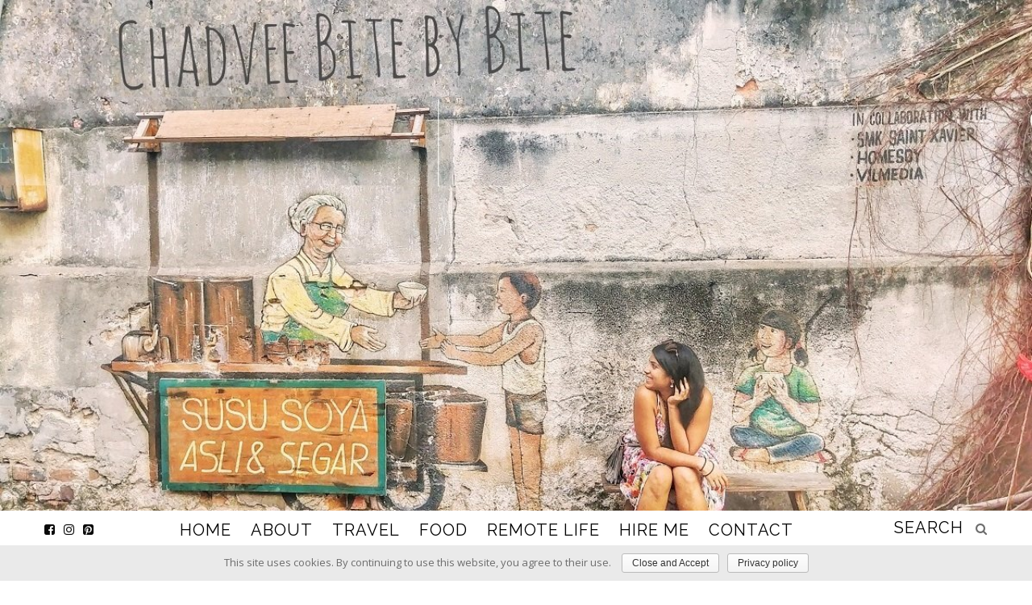

--- FILE ---
content_type: text/html; charset=UTF-8
request_url: https://chadveebitebybite.com/2019/05/
body_size: 13226
content:
<!DOCTYPE html>
<html lang="en-US">
      
	<head>
		<meta charset="UTF-8"/>
		<meta http-equiv="X-UA-Compatible" content="IE=Edge" />
		<meta name="viewport" content="width=device-width, initial-scale=1">

		
		<link rel="profile" href="https://gmpg.org/xfn/11" />


		<!-- Favicons  ================================================== -->
		

		<!-- RSS & Pingbacks  ================================================== -->
		<link rel="alternate" type="application/rss+xml" title="Chadvee Bite by Bite RSS Feed" href="https://chadveebitebybite.com/feed/" />
		<link rel="alternate" type="application/atom+xml" title="Chadvee Bite by Bite Atom Feed" href="https://chadveebitebybite.com/feed/atom/" />
		<link rel="pingback" href="https://chadveebitebybite.com/xmlrpc.php" />
		<link rel="pingback" href="https://chadveebitebybite.com/xmlrpc.php" />
		
		<!-- Option HTML  ================================================== -->
				

		<!-- =============== // Scripts/CSS HEAD HOOK // =============== -->
		<title>May 2019 - Chadvee Bite by Bite</title>
                        <script>
                            /* You can add more configuration options to webfontloader by previously defining the WebFontConfig with your options */
                            if ( typeof WebFontConfig === "undefined" ) {
                                WebFontConfig = new Object();
                            }
                            WebFontConfig['google'] = {families: ['Open+Sans:400', 'Roboto', 'Raleway:400,600', 'Montserrat&amp;subset=latin']};

                            (function() {
                                var wf = document.createElement( 'script' );
                                wf.src = 'https://ajax.googleapis.com/ajax/libs/webfont/1.5.3/webfont.js';
                                wf.type = 'text/javascript';
                                wf.async = 'true';
                                var s = document.getElementsByTagName( 'script' )[0];
                                s.parentNode.insertBefore( wf, s );
                            })();
                        </script>
                        <meta name='robots' content='max-image-preview:large' />

<!-- This site is optimized with the Yoast SEO plugin v12.6.2 - https://yoast.com/wordpress/plugins/seo/ -->
<meta name="robots" content="noindex,follow"/>
<meta property="og:locale" content="en_US" />
<meta property="og:type" content="object" />
<meta property="og:title" content="May 2019 - Chadvee Bite by Bite" />
<meta property="og:url" content="https://chadveebitebybite.com/2019/05/" />
<meta property="og:site_name" content="Chadvee Bite by Bite" />
<meta name="twitter:card" content="summary_large_image" />
<meta name="twitter:title" content="May 2019 - Chadvee Bite by Bite" />
<script type='application/ld+json' class='yoast-schema-graph yoast-schema-graph--main'>{"@context":"https://schema.org","@graph":[{"@type":"WebSite","@id":"https://chadveebitebybite.com/#website","url":"https://chadveebitebybite.com/","name":"Chadvee Bite by Bite","description":"The Mauritian Abroad","potentialAction":{"@type":"SearchAction","target":"https://chadveebitebybite.com/?s={search_term_string}","query-input":"required name=search_term_string"}},{"@type":"CollectionPage","@id":"https://chadveebitebybite.com/2019/05/#webpage","url":"https://chadveebitebybite.com/2019/05/","inLanguage":"en-US","name":"May 2019 - Chadvee Bite by Bite","isPartOf":{"@id":"https://chadveebitebybite.com/#website"}}]}</script>
<!-- / Yoast SEO plugin. -->

<link rel='dns-prefetch' href='//secure.gravatar.com' />
<link rel='dns-prefetch' href='//stats.wp.com' />
<link rel='dns-prefetch' href='//v0.wordpress.com' />
<link rel='dns-prefetch' href='//i0.wp.com' />
<link rel='dns-prefetch' href='//c0.wp.com' />
<link rel='dns-prefetch' href='//widgets.wp.com' />
<link rel='dns-prefetch' href='//jetpack.wordpress.com' />
<link rel='dns-prefetch' href='//s0.wp.com' />
<link rel='dns-prefetch' href='//public-api.wordpress.com' />
<link rel='dns-prefetch' href='//0.gravatar.com' />
<link rel='dns-prefetch' href='//1.gravatar.com' />
<link rel='dns-prefetch' href='//2.gravatar.com' />
<link rel="alternate" type="application/rss+xml" title="Chadvee Bite by Bite &raquo; Feed" href="https://chadveebitebybite.com/feed/" />
<link rel="alternate" type="application/rss+xml" title="Chadvee Bite by Bite &raquo; Comments Feed" href="https://chadveebitebybite.com/comments/feed/" />
<script type="text/javascript">
/* <![CDATA[ */
window._wpemojiSettings = {"baseUrl":"https:\/\/s.w.org\/images\/core\/emoji\/15.0.3\/72x72\/","ext":".png","svgUrl":"https:\/\/s.w.org\/images\/core\/emoji\/15.0.3\/svg\/","svgExt":".svg","source":{"concatemoji":"https:\/\/chadveebitebybite.com\/wp-includes\/js\/wp-emoji-release.min.js?ver=6.5.7"}};
/*! This file is auto-generated */
!function(i,n){var o,s,e;function c(e){try{var t={supportTests:e,timestamp:(new Date).valueOf()};sessionStorage.setItem(o,JSON.stringify(t))}catch(e){}}function p(e,t,n){e.clearRect(0,0,e.canvas.width,e.canvas.height),e.fillText(t,0,0);var t=new Uint32Array(e.getImageData(0,0,e.canvas.width,e.canvas.height).data),r=(e.clearRect(0,0,e.canvas.width,e.canvas.height),e.fillText(n,0,0),new Uint32Array(e.getImageData(0,0,e.canvas.width,e.canvas.height).data));return t.every(function(e,t){return e===r[t]})}function u(e,t,n){switch(t){case"flag":return n(e,"\ud83c\udff3\ufe0f\u200d\u26a7\ufe0f","\ud83c\udff3\ufe0f\u200b\u26a7\ufe0f")?!1:!n(e,"\ud83c\uddfa\ud83c\uddf3","\ud83c\uddfa\u200b\ud83c\uddf3")&&!n(e,"\ud83c\udff4\udb40\udc67\udb40\udc62\udb40\udc65\udb40\udc6e\udb40\udc67\udb40\udc7f","\ud83c\udff4\u200b\udb40\udc67\u200b\udb40\udc62\u200b\udb40\udc65\u200b\udb40\udc6e\u200b\udb40\udc67\u200b\udb40\udc7f");case"emoji":return!n(e,"\ud83d\udc26\u200d\u2b1b","\ud83d\udc26\u200b\u2b1b")}return!1}function f(e,t,n){var r="undefined"!=typeof WorkerGlobalScope&&self instanceof WorkerGlobalScope?new OffscreenCanvas(300,150):i.createElement("canvas"),a=r.getContext("2d",{willReadFrequently:!0}),o=(a.textBaseline="top",a.font="600 32px Arial",{});return e.forEach(function(e){o[e]=t(a,e,n)}),o}function t(e){var t=i.createElement("script");t.src=e,t.defer=!0,i.head.appendChild(t)}"undefined"!=typeof Promise&&(o="wpEmojiSettingsSupports",s=["flag","emoji"],n.supports={everything:!0,everythingExceptFlag:!0},e=new Promise(function(e){i.addEventListener("DOMContentLoaded",e,{once:!0})}),new Promise(function(t){var n=function(){try{var e=JSON.parse(sessionStorage.getItem(o));if("object"==typeof e&&"number"==typeof e.timestamp&&(new Date).valueOf()<e.timestamp+604800&&"object"==typeof e.supportTests)return e.supportTests}catch(e){}return null}();if(!n){if("undefined"!=typeof Worker&&"undefined"!=typeof OffscreenCanvas&&"undefined"!=typeof URL&&URL.createObjectURL&&"undefined"!=typeof Blob)try{var e="postMessage("+f.toString()+"("+[JSON.stringify(s),u.toString(),p.toString()].join(",")+"));",r=new Blob([e],{type:"text/javascript"}),a=new Worker(URL.createObjectURL(r),{name:"wpTestEmojiSupports"});return void(a.onmessage=function(e){c(n=e.data),a.terminate(),t(n)})}catch(e){}c(n=f(s,u,p))}t(n)}).then(function(e){for(var t in e)n.supports[t]=e[t],n.supports.everything=n.supports.everything&&n.supports[t],"flag"!==t&&(n.supports.everythingExceptFlag=n.supports.everythingExceptFlag&&n.supports[t]);n.supports.everythingExceptFlag=n.supports.everythingExceptFlag&&!n.supports.flag,n.DOMReady=!1,n.readyCallback=function(){n.DOMReady=!0}}).then(function(){return e}).then(function(){var e;n.supports.everything||(n.readyCallback(),(e=n.source||{}).concatemoji?t(e.concatemoji):e.wpemoji&&e.twemoji&&(t(e.twemoji),t(e.wpemoji)))}))}((window,document),window._wpemojiSettings);
/* ]]> */
</script>
<style id='wp-emoji-styles-inline-css' type='text/css'>

	img.wp-smiley, img.emoji {
		display: inline !important;
		border: none !important;
		box-shadow: none !important;
		height: 1em !important;
		width: 1em !important;
		margin: 0 0.07em !important;
		vertical-align: -0.1em !important;
		background: none !important;
		padding: 0 !important;
	}
</style>
<link rel='stylesheet' id='wp-block-library-css' href='https://c0.wp.com/c/6.5.7/wp-includes/css/dist/block-library/style.min.css' type='text/css' media='all' />
<link rel='stylesheet' id='mediaelement-css' href='https://c0.wp.com/c/6.5.7/wp-includes/js/mediaelement/mediaelementplayer-legacy.min.css' type='text/css' media='all' />
<link rel='stylesheet' id='wp-mediaelement-css' href='https://c0.wp.com/c/6.5.7/wp-includes/js/mediaelement/wp-mediaelement.min.css' type='text/css' media='all' />
<style id='jetpack-sharing-buttons-style-inline-css' type='text/css'>
.jetpack-sharing-buttons__services-list{display:flex;flex-direction:row;flex-wrap:wrap;gap:0;list-style-type:none;margin:5px;padding:0}.jetpack-sharing-buttons__services-list.has-small-icon-size{font-size:12px}.jetpack-sharing-buttons__services-list.has-normal-icon-size{font-size:16px}.jetpack-sharing-buttons__services-list.has-large-icon-size{font-size:24px}.jetpack-sharing-buttons__services-list.has-huge-icon-size{font-size:36px}@media print{.jetpack-sharing-buttons__services-list{display:none!important}}.editor-styles-wrapper .wp-block-jetpack-sharing-buttons{gap:0;padding-inline-start:0}ul.jetpack-sharing-buttons__services-list.has-background{padding:1.25em 2.375em}
</style>
<style id='classic-theme-styles-inline-css' type='text/css'>
/*! This file is auto-generated */
.wp-block-button__link{color:#fff;background-color:#32373c;border-radius:9999px;box-shadow:none;text-decoration:none;padding:calc(.667em + 2px) calc(1.333em + 2px);font-size:1.125em}.wp-block-file__button{background:#32373c;color:#fff;text-decoration:none}
</style>
<style id='global-styles-inline-css' type='text/css'>
body{--wp--preset--color--black: #000000;--wp--preset--color--cyan-bluish-gray: #abb8c3;--wp--preset--color--white: #ffffff;--wp--preset--color--pale-pink: #f78da7;--wp--preset--color--vivid-red: #cf2e2e;--wp--preset--color--luminous-vivid-orange: #ff6900;--wp--preset--color--luminous-vivid-amber: #fcb900;--wp--preset--color--light-green-cyan: #7bdcb5;--wp--preset--color--vivid-green-cyan: #00d084;--wp--preset--color--pale-cyan-blue: #8ed1fc;--wp--preset--color--vivid-cyan-blue: #0693e3;--wp--preset--color--vivid-purple: #9b51e0;--wp--preset--gradient--vivid-cyan-blue-to-vivid-purple: linear-gradient(135deg,rgba(6,147,227,1) 0%,rgb(155,81,224) 100%);--wp--preset--gradient--light-green-cyan-to-vivid-green-cyan: linear-gradient(135deg,rgb(122,220,180) 0%,rgb(0,208,130) 100%);--wp--preset--gradient--luminous-vivid-amber-to-luminous-vivid-orange: linear-gradient(135deg,rgba(252,185,0,1) 0%,rgba(255,105,0,1) 100%);--wp--preset--gradient--luminous-vivid-orange-to-vivid-red: linear-gradient(135deg,rgba(255,105,0,1) 0%,rgb(207,46,46) 100%);--wp--preset--gradient--very-light-gray-to-cyan-bluish-gray: linear-gradient(135deg,rgb(238,238,238) 0%,rgb(169,184,195) 100%);--wp--preset--gradient--cool-to-warm-spectrum: linear-gradient(135deg,rgb(74,234,220) 0%,rgb(151,120,209) 20%,rgb(207,42,186) 40%,rgb(238,44,130) 60%,rgb(251,105,98) 80%,rgb(254,248,76) 100%);--wp--preset--gradient--blush-light-purple: linear-gradient(135deg,rgb(255,206,236) 0%,rgb(152,150,240) 100%);--wp--preset--gradient--blush-bordeaux: linear-gradient(135deg,rgb(254,205,165) 0%,rgb(254,45,45) 50%,rgb(107,0,62) 100%);--wp--preset--gradient--luminous-dusk: linear-gradient(135deg,rgb(255,203,112) 0%,rgb(199,81,192) 50%,rgb(65,88,208) 100%);--wp--preset--gradient--pale-ocean: linear-gradient(135deg,rgb(255,245,203) 0%,rgb(182,227,212) 50%,rgb(51,167,181) 100%);--wp--preset--gradient--electric-grass: linear-gradient(135deg,rgb(202,248,128) 0%,rgb(113,206,126) 100%);--wp--preset--gradient--midnight: linear-gradient(135deg,rgb(2,3,129) 0%,rgb(40,116,252) 100%);--wp--preset--font-size--small: 13px;--wp--preset--font-size--medium: 20px;--wp--preset--font-size--large: 36px;--wp--preset--font-size--x-large: 42px;--wp--preset--spacing--20: 0.44rem;--wp--preset--spacing--30: 0.67rem;--wp--preset--spacing--40: 1rem;--wp--preset--spacing--50: 1.5rem;--wp--preset--spacing--60: 2.25rem;--wp--preset--spacing--70: 3.38rem;--wp--preset--spacing--80: 5.06rem;--wp--preset--shadow--natural: 6px 6px 9px rgba(0, 0, 0, 0.2);--wp--preset--shadow--deep: 12px 12px 50px rgba(0, 0, 0, 0.4);--wp--preset--shadow--sharp: 6px 6px 0px rgba(0, 0, 0, 0.2);--wp--preset--shadow--outlined: 6px 6px 0px -3px rgba(255, 255, 255, 1), 6px 6px rgba(0, 0, 0, 1);--wp--preset--shadow--crisp: 6px 6px 0px rgba(0, 0, 0, 1);}:where(.is-layout-flex){gap: 0.5em;}:where(.is-layout-grid){gap: 0.5em;}body .is-layout-flex{display: flex;}body .is-layout-flex{flex-wrap: wrap;align-items: center;}body .is-layout-flex > *{margin: 0;}body .is-layout-grid{display: grid;}body .is-layout-grid > *{margin: 0;}:where(.wp-block-columns.is-layout-flex){gap: 2em;}:where(.wp-block-columns.is-layout-grid){gap: 2em;}:where(.wp-block-post-template.is-layout-flex){gap: 1.25em;}:where(.wp-block-post-template.is-layout-grid){gap: 1.25em;}.has-black-color{color: var(--wp--preset--color--black) !important;}.has-cyan-bluish-gray-color{color: var(--wp--preset--color--cyan-bluish-gray) !important;}.has-white-color{color: var(--wp--preset--color--white) !important;}.has-pale-pink-color{color: var(--wp--preset--color--pale-pink) !important;}.has-vivid-red-color{color: var(--wp--preset--color--vivid-red) !important;}.has-luminous-vivid-orange-color{color: var(--wp--preset--color--luminous-vivid-orange) !important;}.has-luminous-vivid-amber-color{color: var(--wp--preset--color--luminous-vivid-amber) !important;}.has-light-green-cyan-color{color: var(--wp--preset--color--light-green-cyan) !important;}.has-vivid-green-cyan-color{color: var(--wp--preset--color--vivid-green-cyan) !important;}.has-pale-cyan-blue-color{color: var(--wp--preset--color--pale-cyan-blue) !important;}.has-vivid-cyan-blue-color{color: var(--wp--preset--color--vivid-cyan-blue) !important;}.has-vivid-purple-color{color: var(--wp--preset--color--vivid-purple) !important;}.has-black-background-color{background-color: var(--wp--preset--color--black) !important;}.has-cyan-bluish-gray-background-color{background-color: var(--wp--preset--color--cyan-bluish-gray) !important;}.has-white-background-color{background-color: var(--wp--preset--color--white) !important;}.has-pale-pink-background-color{background-color: var(--wp--preset--color--pale-pink) !important;}.has-vivid-red-background-color{background-color: var(--wp--preset--color--vivid-red) !important;}.has-luminous-vivid-orange-background-color{background-color: var(--wp--preset--color--luminous-vivid-orange) !important;}.has-luminous-vivid-amber-background-color{background-color: var(--wp--preset--color--luminous-vivid-amber) !important;}.has-light-green-cyan-background-color{background-color: var(--wp--preset--color--light-green-cyan) !important;}.has-vivid-green-cyan-background-color{background-color: var(--wp--preset--color--vivid-green-cyan) !important;}.has-pale-cyan-blue-background-color{background-color: var(--wp--preset--color--pale-cyan-blue) !important;}.has-vivid-cyan-blue-background-color{background-color: var(--wp--preset--color--vivid-cyan-blue) !important;}.has-vivid-purple-background-color{background-color: var(--wp--preset--color--vivid-purple) !important;}.has-black-border-color{border-color: var(--wp--preset--color--black) !important;}.has-cyan-bluish-gray-border-color{border-color: var(--wp--preset--color--cyan-bluish-gray) !important;}.has-white-border-color{border-color: var(--wp--preset--color--white) !important;}.has-pale-pink-border-color{border-color: var(--wp--preset--color--pale-pink) !important;}.has-vivid-red-border-color{border-color: var(--wp--preset--color--vivid-red) !important;}.has-luminous-vivid-orange-border-color{border-color: var(--wp--preset--color--luminous-vivid-orange) !important;}.has-luminous-vivid-amber-border-color{border-color: var(--wp--preset--color--luminous-vivid-amber) !important;}.has-light-green-cyan-border-color{border-color: var(--wp--preset--color--light-green-cyan) !important;}.has-vivid-green-cyan-border-color{border-color: var(--wp--preset--color--vivid-green-cyan) !important;}.has-pale-cyan-blue-border-color{border-color: var(--wp--preset--color--pale-cyan-blue) !important;}.has-vivid-cyan-blue-border-color{border-color: var(--wp--preset--color--vivid-cyan-blue) !important;}.has-vivid-purple-border-color{border-color: var(--wp--preset--color--vivid-purple) !important;}.has-vivid-cyan-blue-to-vivid-purple-gradient-background{background: var(--wp--preset--gradient--vivid-cyan-blue-to-vivid-purple) !important;}.has-light-green-cyan-to-vivid-green-cyan-gradient-background{background: var(--wp--preset--gradient--light-green-cyan-to-vivid-green-cyan) !important;}.has-luminous-vivid-amber-to-luminous-vivid-orange-gradient-background{background: var(--wp--preset--gradient--luminous-vivid-amber-to-luminous-vivid-orange) !important;}.has-luminous-vivid-orange-to-vivid-red-gradient-background{background: var(--wp--preset--gradient--luminous-vivid-orange-to-vivid-red) !important;}.has-very-light-gray-to-cyan-bluish-gray-gradient-background{background: var(--wp--preset--gradient--very-light-gray-to-cyan-bluish-gray) !important;}.has-cool-to-warm-spectrum-gradient-background{background: var(--wp--preset--gradient--cool-to-warm-spectrum) !important;}.has-blush-light-purple-gradient-background{background: var(--wp--preset--gradient--blush-light-purple) !important;}.has-blush-bordeaux-gradient-background{background: var(--wp--preset--gradient--blush-bordeaux) !important;}.has-luminous-dusk-gradient-background{background: var(--wp--preset--gradient--luminous-dusk) !important;}.has-pale-ocean-gradient-background{background: var(--wp--preset--gradient--pale-ocean) !important;}.has-electric-grass-gradient-background{background: var(--wp--preset--gradient--electric-grass) !important;}.has-midnight-gradient-background{background: var(--wp--preset--gradient--midnight) !important;}.has-small-font-size{font-size: var(--wp--preset--font-size--small) !important;}.has-medium-font-size{font-size: var(--wp--preset--font-size--medium) !important;}.has-large-font-size{font-size: var(--wp--preset--font-size--large) !important;}.has-x-large-font-size{font-size: var(--wp--preset--font-size--x-large) !important;}
.wp-block-navigation a:where(:not(.wp-element-button)){color: inherit;}
:where(.wp-block-post-template.is-layout-flex){gap: 1.25em;}:where(.wp-block-post-template.is-layout-grid){gap: 1.25em;}
:where(.wp-block-columns.is-layout-flex){gap: 2em;}:where(.wp-block-columns.is-layout-grid){gap: 2em;}
.wp-block-pullquote{font-size: 1.5em;line-height: 1.6;}
</style>
<link rel='stylesheet' id='contact-form-7-css' href='https://chadveebitebybite.com/wp-content/plugins/contact-form-7/includes/css/styles.css?ver=5.1.6' type='text/css' media='all' />
<link rel='stylesheet' id='cookie-notice-front-css' href='https://chadveebitebybite.com/wp-content/plugins/cookie-notice/css/front.min.css?ver=6.5.7' type='text/css' media='all' />
<link rel='stylesheet' id='wpfc-css' href='https://chadveebitebybite.com/wp-content/plugins/gs-facebook-comments/public/css/wpfc-public.css?ver=1.7.5' type='text/css' media='all' />
<link rel='stylesheet' id='ez-toc-css' href='https://chadveebitebybite.com/wp-content/plugins/easy-table-of-contents/assets/css/screen.min.css?ver=2.0.69.1' type='text/css' media='all' />
<style id='ez-toc-inline-css' type='text/css'>
div#ez-toc-container .ez-toc-title {font-size: 120%;}div#ez-toc-container .ez-toc-title {font-weight: 500;}div#ez-toc-container ul li {font-size: 95%;}div#ez-toc-container ul li {font-weight: 500;}div#ez-toc-container nav ul ul li {font-size: 90%;}
.ez-toc-container-direction {direction: ltr;}.ez-toc-counter ul{counter-reset: item ;}.ez-toc-counter nav ul li a::before {content: counters(item, '.', decimal) '. ';display: inline-block;counter-increment: item;flex-grow: 0;flex-shrink: 0;margin-right: .2em; float: left; }.ez-toc-widget-direction {direction: ltr;}.ez-toc-widget-container ul{counter-reset: item ;}.ez-toc-widget-container nav ul li a::before {content: counters(item, '.', decimal) '. ';display: inline-block;counter-increment: item;flex-grow: 0;flex-shrink: 0;margin-right: .2em; float: left; }
</style>
<link rel='stylesheet' id='hfe-style-css' href='https://chadveebitebybite.com/wp-content/plugins/header-footer-elementor/assets/css/header-footer-elementor.css?ver=1.2.1' type='text/css' media='all' />
<link rel='stylesheet' id='elementor-icons-css' href='https://chadveebitebybite.com/wp-content/plugins/elementor/assets/lib/eicons/css/elementor-icons.min.css?ver=5.5.0' type='text/css' media='all' />
<link rel='stylesheet' id='elementor-animations-css' href='https://chadveebitebybite.com/wp-content/plugins/elementor/assets/lib/animations/animations.min.css?ver=2.8.2' type='text/css' media='all' />
<link rel='stylesheet' id='elementor-frontend-css' href='https://chadveebitebybite.com/wp-content/plugins/elementor/assets/css/frontend.min.css?ver=2.8.2' type='text/css' media='all' />
<link rel='stylesheet' id='elementor-global-css' href='https://chadveebitebybite.com/wp-content/uploads/elementor/css/global.css?ver=1577508345' type='text/css' media='all' />
<link rel='stylesheet' id='bootstrap-css' href='https://chadveebitebybite.com/wp-content/themes/journey/include/css/bootstrap.css?ver=6.5.7' type='text/css' media='all' />
<link rel='stylesheet' id='animate-css-css' href='https://chadveebitebybite.com/wp-content/plugins/js_composer/assets/lib/bower/animate-css/animate.min.css?ver=5.4.7' type='text/css' media='all' />
<link rel='stylesheet' id='carousel-css-css' href='https://chadveebitebybite.com/wp-content/themes/journey/include/css/owl-carousel/owl.carousel.css?ver=6.5.7' type='text/css' media='all' />
<link rel='stylesheet' id='fonts-etline-css' href='https://chadveebitebybite.com/wp-content/themes/journey/include/css/fonts/fonts-etline/etline-style.css?ver=6.5.7' type='text/css' media='all' />
<link rel='stylesheet' id='fonts-ionicons-css' href='https://chadveebitebybite.com/wp-content/themes/journey/include/css/fonts/fonts-ionicons/ionicons.min.css?ver=6.5.7' type='text/css' media='all' />
<link rel='stylesheet' id='fonts-monosocialicons-css' href='https://chadveebitebybite.com/wp-content/themes/journey/include/css/fonts/fonts-monosocialicons/monosocialiconsfont.css?ver=6.5.7' type='text/css' media='all' />
<link rel='stylesheet' id='font-awesome-css' href='https://chadveebitebybite.com/wp-content/plugins/js_composer/assets/lib/bower/font-awesome/css/font-awesome.min.css?ver=5.4.7' type='text/css' media='all' />
<link rel='stylesheet' id='recent-posts-widget-with-thumbnails-public-style-css' href='https://chadveebitebybite.com/wp-content/plugins/recent-posts-widget-with-thumbnails/public.css?ver=7.1.1' type='text/css' media='all' />
<link rel='stylesheet' id='eu-cookie-law-style-css' href='https://c0.wp.com/p/jetpack/13.9.1/modules/widgets/eu-cookie-law/style.css' type='text/css' media='all' />
<link rel='stylesheet' id='main-css-css' href='https://chadveebitebybite.com/wp-content/themes/journey/style.css?ver=6.5.7' type='text/css' media='all' />
<link rel='stylesheet' id='custom-css-css' href='https://chadveebitebybite.com/wp-content/themes/journey/include/css/custom.css.php?nn=8&#038;ver=6.5.7' type='text/css' media='all' />
<link crossorigin="anonymous" rel='stylesheet' id='google-fonts-1-css' href='https://fonts.googleapis.com/css?family=Roboto%3A100%2C100italic%2C200%2C200italic%2C300%2C300italic%2C400%2C400italic%2C500%2C500italic%2C600%2C600italic%2C700%2C700italic%2C800%2C800italic%2C900%2C900italic%7CRoboto+Slab%3A100%2C100italic%2C200%2C200italic%2C300%2C300italic%2C400%2C400italic%2C500%2C500italic%2C600%2C600italic%2C700%2C700italic%2C800%2C800italic%2C900%2C900italic&#038;ver=6.5.7' type='text/css' media='all' />
<script type="text/javascript" src="https://c0.wp.com/c/6.5.7/wp-includes/js/jquery/jquery.min.js" id="jquery-core-js"></script>
<script type="text/javascript" src="https://c0.wp.com/c/6.5.7/wp-includes/js/jquery/jquery-migrate.min.js" id="jquery-migrate-js"></script>
<script type="text/javascript" id="cookie-notice-front-js-extra">
/* <![CDATA[ */
var cnArgs = {"ajaxurl":"https:\/\/chadveebitebybite.com\/wp-admin\/admin-ajax.php","hideEffect":"fade","onScroll":"yes","onScrollOffset":"200","cookieName":"cookie_notice_accepted","cookieValue":"true","cookieTime":"2592000","cookiePath":"\/","cookieDomain":"","redirection":"","cache":"1","refuse":"no","revoke_cookies":"0","revoke_cookies_opt":"automatic","secure":"1"};
/* ]]> */
</script>
<script type="text/javascript" src="https://chadveebitebybite.com/wp-content/plugins/cookie-notice/js/front.min.js?ver=1.2.48" id="cookie-notice-front-js"></script>
<script type="text/javascript" src="https://chadveebitebybite.com/wp-content/plugins/gs-facebook-comments/public/js/wpfc-public.js?ver=1.7.5" id="wpfc-js"></script>
<script type="text/javascript" src="https://chadveebitebybite.com/wp-content/themes/journey/include/js/wow.min.js?ver=6.5.7" id="wow-js"></script>
<link rel="https://api.w.org/" href="https://chadveebitebybite.com/wp-json/" /><link rel="EditURI" type="application/rsd+xml" title="RSD" href="https://chadveebitebybite.com/xmlrpc.php?rsd" />
<script type="text/javascript">var ajaxurl = "https://chadveebitebybite.com/wp-admin/admin-ajax.php";</script>	<style>img#wpstats{display:none}</style>
		<meta name="generator" content="Powered by WPBakery Page Builder - drag and drop page builder for WordPress."/>
<!--[if lte IE 9]><link rel="stylesheet" type="text/css" href="https://chadveebitebybite.com/wp-content/plugins/js_composer/assets/css/vc_lte_ie9.min.css" media="screen"><![endif]--><link rel="icon" href="https://i0.wp.com/chadveebitebybite.com/wp-content/uploads/2019/06/cropped-IMG_1628.jpg?fit=32%2C32&#038;ssl=1" sizes="32x32" />
<link rel="icon" href="https://i0.wp.com/chadveebitebybite.com/wp-content/uploads/2019/06/cropped-IMG_1628.jpg?fit=192%2C192&#038;ssl=1" sizes="192x192" />
<link rel="apple-touch-icon" href="https://i0.wp.com/chadveebitebybite.com/wp-content/uploads/2019/06/cropped-IMG_1628.jpg?fit=180%2C180&#038;ssl=1" />
<meta name="msapplication-TileImage" content="https://i0.wp.com/chadveebitebybite.com/wp-content/uploads/2019/06/cropped-IMG_1628.jpg?fit=270%2C270&#038;ssl=1" />
<style id="kirki-inline-styles"></style><noscript><style type="text/css"> .wpb_animate_when_almost_visible { opacity: 1; }</style></noscript><script async src="//pagead2.googlesyndication.com/pagead/js/adsbygoogle.js"></script>
<script>
  (adsbygoogle = window.adsbygoogle || []).push({
    google_ad_client: "ca-pub-2493273863452081",
    enable_page_level_ads: true
  });
</script><style id="wpforms-css-vars-root">
				:root {
					--wpforms-field-border-radius: 3px;
--wpforms-field-border-style: solid;
--wpforms-field-border-size: 1px;
--wpforms-field-background-color: #ffffff;
--wpforms-field-border-color: rgba( 0, 0, 0, 0.25 );
--wpforms-field-border-color-spare: rgba( 0, 0, 0, 0.25 );
--wpforms-field-text-color: rgba( 0, 0, 0, 0.7 );
--wpforms-field-menu-color: #ffffff;
--wpforms-label-color: rgba( 0, 0, 0, 0.85 );
--wpforms-label-sublabel-color: rgba( 0, 0, 0, 0.55 );
--wpforms-label-error-color: #d63637;
--wpforms-button-border-radius: 3px;
--wpforms-button-border-style: none;
--wpforms-button-border-size: 1px;
--wpforms-button-background-color: #066aab;
--wpforms-button-border-color: #066aab;
--wpforms-button-text-color: #ffffff;
--wpforms-page-break-color: #066aab;
--wpforms-background-image: none;
--wpforms-background-position: center center;
--wpforms-background-repeat: no-repeat;
--wpforms-background-size: cover;
--wpforms-background-width: 100px;
--wpforms-background-height: 100px;
--wpforms-background-color: rgba( 0, 0, 0, 0 );
--wpforms-background-url: none;
--wpforms-container-padding: 0px;
--wpforms-container-border-style: none;
--wpforms-container-border-width: 1px;
--wpforms-container-border-color: #000000;
--wpforms-container-border-radius: 3px;
--wpforms-field-size-input-height: 43px;
--wpforms-field-size-input-spacing: 15px;
--wpforms-field-size-font-size: 16px;
--wpforms-field-size-line-height: 19px;
--wpforms-field-size-padding-h: 14px;
--wpforms-field-size-checkbox-size: 16px;
--wpforms-field-size-sublabel-spacing: 5px;
--wpforms-field-size-icon-size: 1;
--wpforms-label-size-font-size: 16px;
--wpforms-label-size-line-height: 19px;
--wpforms-label-size-sublabel-font-size: 14px;
--wpforms-label-size-sublabel-line-height: 17px;
--wpforms-button-size-font-size: 17px;
--wpforms-button-size-height: 41px;
--wpforms-button-size-padding-h: 15px;
--wpforms-button-size-margin-top: 10px;
--wpforms-container-shadow-size-box-shadow: none;

				}
			</style>	
		
		<script id="mcjs">!function(c,h,i,m,p){m=c.createElement(h),p=c.getElementsByTagName(h)[0],m.async=1,m.src=i,p.parentNode.insertBefore(m,p)}(document,"script","https://chimpstatic.com/mcjs-connected/js/users/2c1b6b3acce2e0fdae070b226/26631cd3d437f58d8c887c2b4.js");</script>
		
		
	</head>

	<body data-rsssl=1 class="archive date cookies-not-set ehf-template-journey ehf-stylesheet-journey wpb-js-composer js-comp-ver-5.4.7 vc_responsive elementor-default" id="vid-container">

		<!-- ==== Top Menu ======== -->

		


		<!-- ========================================
		     MOBILE MENU
		 ========================================-->

		<!-- ==== Search Popup ======== -->
			<div class="container_search">
				<div class="container">
					<div class="panel-body">



<div class="container">

<section class="alignright" id="top-search">
	<a class="click_search " href="#0"></a>
</section>
</div>



	<div class="col-md-8 col-md-offset-2">

		<div class="widget_search" style="margin-top: 40px;">

			<form role="search" method="get"  action="https://chadveebitebybite.com/">
				<input type="search" class="search-field big_search" placeholder="Search" value="" name="s" title="">
				<div class="textaligncenter xsmall_padding">
					Filter your search by Category : Tag : Date				</div>

				<div class="row">
					<div class="col-md-6">
						<div class="container-select-box ">
							<select  name='cat' id='cat' class='postform'>
	<option value='-1'>Category</option>
	<option class="level-0" value="1">Blog</option>
	<option class="level-0" value="5">Food</option>
	<option class="level-0" value="47">Travel Tips</option>
	<option class="level-0" value="50">Canada</option>
	<option class="level-0" value="51">Malaysia</option>
	<option class="level-0" value="52">Mauritius</option>
	<option class="level-0" value="67">Blogging</option>
	<option class="level-0" value="96">Vietnam</option>
	<option class="level-0" value="113">Cambodia</option>
	<option class="level-0" value="122">Relationships</option>
	<option class="level-0" value="123">South Korea</option>
	<option class="level-0" value="129">Minimalism</option>
</select>
						</div>
					</div><!--  END col-md-4 -->

					<div class="col-md-6">
						<div class="container-select-box">
							<select name="tag" id="tag" class="postform">
								<option value="0" selected="selected">Tags</option>
								<option value='asia'>asia</option><option value='batu-caves'>batu caves</option><option value='bc'>BC</option><option value='blog'>blog</option><option value='blogger'>blogger</option><option value='blogging'>blogging</option><option value='boyfriend'>boyfriend</option><option value='british-columbia'>British Columbia</option><option value='budget'>budget</option><option value='cambodia'>cambodia</option><option value='cambodian-cuisine'>cambodian cuisine</option><option value='cambodian-food'>cambodian food</option><option value='canada'>Canada</option><option value='carry-on'>carry-on</option><option value='chocolate'>chocolate</option><option value='christmas'>christmas</option><option value='country'>country</option><option value='couple'>couple</option><option value='da-nang'>da nang</option><option value='drink'>drink</option><option value='drinks'>drinks</option><option value='fly-light'>fly light</option><option value='food'>food</option><option value='food-court'>food court</option><option value='food-experience'>food experience</option><option value='food-market'>food market</option><option value='foodcourt'>foodcourt</option><option value='foodie'>foodie</option><option value='free'>free</option><option value='free-things-to-do'>free things to do</option><option value='fruit'>fruit</option><option value='fruit-juice'>fruit juice</option><option value='gift'>gift</option><option value='gift-ideas'>gift ideas</option><option value='ho-chi-minh'>ho chi minh</option><option value='hoi-an'>hoi an</option><option value='holiday'>holiday</option><option value='how-to-pack'>how to pack</option><option value='hue'>hue</option><option value='icetea'>icetea</option><option value='independence-day'>independence day</option><option value='jamek'>jamek</option><option value='juice'>juice</option><option value='khmer'>khmer</option><option value='khmer-cuisine'>khmer cuisine</option><option value='khmer-food'>khmer food</option><option value='korea'>korea</option><option value='kuala-lumpur'>kuala lumpur</option><option value='kuala-lumpur-forest-eco-park'>kuala lumpur forest eco park</option><option value='love'>love</option><option value='malaysia'>malaysia</option><option value='marriage'>marriage</option><option value='mauritian'>mauritian</option><option value='mauritian-passport'>mauritian passport</option><option value='mauritian-visa-free'>mauritian visa free</option><option value='mauritius'>mauritius</option><option value='merdeka'>merdeka</option><option value='milk'>milk</option><option value='milo-ice'>milo ice</option><option value='miloice'>miloice</option><option value='minimalism'>minimalism</option><option value='must-eats'>must eats</option><option value='must-tries'>must tries</option><option value='my-khe'>my khe</option><option value='my-son'>my son</option><option value='passport'>passport</option><option value='penang'>penang</option><option value='penang-must-sees'>penang must sees</option><option value='perdana'>perdana</option><option value='relationship'>relationship</option><option value='seoul'>seoul</option><option value='south-east-asia'>south east asia</option><option value='south-korea'>south korea</option><option value='street-food'>street food</option><option value='sweet'>sweet</option><option value='sweet-tooth'>sweet tooth</option><option value='tourist'>tourist</option><option value='travel'>travel</option><option value='travel-blogger'>travel blogger</option><option value='travel-in-kuala-lumpur'>travel in kuala lumpur</option><option value='travel-to-vietnal'>travel to vietnal</option><option value='travelling'>travelling</option><option value='trust'>trust</option><option value='unique-things'>unique things</option><option value='unique-things-about-vietnam'>unique things about vietnam</option><option value='victoria'>victoria</option><option value='vietnam'>vietnam</option><option value='vietnamese-food'>vietnamese food</option><option value='visa'>visa</option><option value='visa-free'>visa free</option><option value='wedding'>wedding</option><option value='where-to-go'>where to go</option><option value='whistler'>whistler</option><option value='world-cuisine'>world cuisine</option><option value='world-food'>world food</option>							</select>
						</div>
					</div><!--  END col-md-4 -->
				</div><!--  END row -->
			</form>

		</div><!--  END widget_search -->
	</div><!--  END col-md-8 col-md-offset-2 -->
</div><!-- End panel-body -->				</div>
			</div>

		<!-- ==== Menu Popup ======== -->
			<div class="cd-primary-nav">
				<div class="container">
					<ul id="menu-top-menu" class="nav-mobile"><li id="menu-item-79" class="menu-item menu-item-type-custom menu-item-object-custom menu-item-home menu-item-79"><a href="https://chadveebitebybite.com">Home</a></li>
<li id="menu-item-80" class="menu-item menu-item-type-post_type menu-item-object-page menu-item-80"><a href="https://chadveebitebybite.com/about/">About</a></li>
<li id="menu-item-358" class="menu-item menu-item-type-custom menu-item-object-custom menu-item-has-children menu-item-358"><a href="#">Travel</a>
<ul class="sub-menu">
	<li id="menu-item-793" class="menu-item menu-item-type-taxonomy menu-item-object-category menu-item-793"><a href="https://chadveebitebybite.com/category/cambodia/">Cambodia</a></li>
	<li id="menu-item-359" class="menu-item menu-item-type-taxonomy menu-item-object-category menu-item-359"><a href="https://chadveebitebybite.com/category/canada/">Canada</a></li>
	<li id="menu-item-360" class="menu-item menu-item-type-taxonomy menu-item-object-category menu-item-360"><a href="https://chadveebitebybite.com/category/malaysia/">Malaysia</a></li>
	<li id="menu-item-361" class="menu-item menu-item-type-taxonomy menu-item-object-category menu-item-361"><a href="https://chadveebitebybite.com/category/mauritius/">Mauritius</a></li>
	<li id="menu-item-888" class="menu-item menu-item-type-taxonomy menu-item-object-category menu-item-888"><a href="https://chadveebitebybite.com/category/southkorea/">South Korea</a></li>
	<li id="menu-item-685" class="menu-item menu-item-type-taxonomy menu-item-object-category menu-item-685"><a href="https://chadveebitebybite.com/category/vietnam/">Vietnam</a></li>
</ul>
</li>
<li id="menu-item-206" class="menu-item menu-item-type-taxonomy menu-item-object-category menu-item-206"><a href="https://chadveebitebybite.com/category/food/">Food</a></li>
<li id="menu-item-893" class="menu-item menu-item-type-custom menu-item-object-custom menu-item-has-children menu-item-893"><a href="#">Remote Life</a>
<ul class="sub-menu">
	<li id="menu-item-362" class="menu-item menu-item-type-taxonomy menu-item-object-category menu-item-362"><a href="https://chadveebitebybite.com/category/traveltips/">Travel Tips</a></li>
	<li id="menu-item-894" class="menu-item menu-item-type-taxonomy menu-item-object-category menu-item-894"><a href="https://chadveebitebybite.com/category/minimalism/">Minimalism</a></li>
	<li id="menu-item-889" class="menu-item menu-item-type-taxonomy menu-item-object-category menu-item-889"><a href="https://chadveebitebybite.com/category/relationships/">Relationships</a></li>
	<li id="menu-item-463" class="menu-item menu-item-type-taxonomy menu-item-object-category menu-item-463"><a href="https://chadveebitebybite.com/category/blogging/">Blogging</a></li>
</ul>
</li>
<li id="menu-item-1185" class="menu-item menu-item-type-post_type menu-item-object-page menu-item-1185"><a href="https://chadveebitebybite.com/hire-me/">Hire Me</a></li>
<li id="menu-item-640" class="menu-item menu-item-type-custom menu-item-object-custom menu-item-has-children menu-item-640"><a href="#">Contact</a>
<ul class="sub-menu">
	<li id="menu-item-186" class="menu-item menu-item-type-post_type menu-item-object-page menu-item-186"><a href="https://chadveebitebybite.com/contact/">Let&#8217;s Talk!</a></li>
	<li id="menu-item-638" class="menu-item menu-item-type-post_type menu-item-object-page menu-item-638"><a href="https://chadveebitebybite.com/disclaimer/">Disclaimer</a></li>
</ul>
</li>
</ul>				</div>
			</div>

		<div class="cont_mobile_nav">
			<!-- Buttom Menu/Social Mobile -->
			<div class="menu-button">
				<a class="menu-nav" href="javascript:void(0);">
			         <i class="ig-icon-menu fa fa-bars"></i>
				</a>
			</div>

			<div class="search-button">
				<a class="menu-nav" href="javascript:void(0);">
			         <i class="ig-icon-search fa fa-search"></i>
				</a>
			</div>
		</div>

		<!-- SCROOL MOBILE MENU
		 ========================================-->




<div id="mini-mobile-scroll">

			<div class="cont_mobile_nav">
			<!-- Buttom Menu/Social Mobile -->
			<div class="menu-button">
				<a class="menu-nav" href="javascript:void(0);">
			         <i class="ig-icon-menu fa fa-bars"></i>
				</a>
			</div>

			<div class="search-button">
				<a class="menu-nav" href="javascript:void(0);">
			         <i class="ig-icon-search fa fa-search"></i>
				</a>
			</div>
		</div>

</div><!-- End #mini-header -->




		<!-- ========================================
		     PHOTO IN HEADER OR COLOR
		 ========================================-->

		<!-- ========================================
     Responsive Image Background
========================================-->


<img class="img_full_responsive" src="https://chadveebitebybite.com/wp-content/uploads/2019/02/52725465_663729767395739_2672614352795729920_n.jpg">






		<!-- ========================================
		     Navigation Menu under logo
		 ========================================-->

				<!-- ========================================
  BOTTOM STYLE 2
 ========================================-->

<div class="menu_post_header">
	<div class="container">

		<!-- SOCIAL NAVIGATION  ig-top-social-right - ig-top-social-left - textaligncenter -->
		<div class="ig-top-social ig-top-social-left ">
						<a href='https://www.facebook.com/chadveebitebybite/' target='_blank'><i class='fa fa-facebook-square'></i></a>		<a href='https://www.instagram.com/chadveebitebybite/' target='_blank'><i class='fa fa-instagram'></i></a>		<a href='https://www.pinterest.ca/chadveebitebybite/pins/' target='_blank'><i class='fa fa-pinterest-square'></i></a>


		</div>
		
		<!-- END SOCIAL NAVIGATION -->

		<!-- ==== Search Popup - alignright  - alignleft  ======== -->
		<section class="alignright"  id="top-search">
			<a class="click_search" href="#0">search</a>
		</section> <!--  -->

		<!-- Menu Primary Full  alignright - alignleft textaligncenter  -->
		<nav class="nav-ilgelo-main  journey-menu textaligncenter">
			<ul id="menu-top-menu-1" class="main-menu"><li class="menu-item menu-item-type-custom menu-item-object-custom menu-item-home menu-item-79"><a href="https://chadveebitebybite.com">Home</a></li>
<li class="menu-item menu-item-type-post_type menu-item-object-page menu-item-80"><a href="https://chadveebitebybite.com/about/">About</a></li>
<li class="menu-item menu-item-type-custom menu-item-object-custom menu-item-has-children menu-item-358"><a href="#">Travel</a>
<ul class="sub-menu">
	<li class="menu-item menu-item-type-taxonomy menu-item-object-category menu-item-793"><a href="https://chadveebitebybite.com/category/cambodia/">Cambodia</a></li>
	<li class="menu-item menu-item-type-taxonomy menu-item-object-category menu-item-359"><a href="https://chadveebitebybite.com/category/canada/">Canada</a></li>
	<li class="menu-item menu-item-type-taxonomy menu-item-object-category menu-item-360"><a href="https://chadveebitebybite.com/category/malaysia/">Malaysia</a></li>
	<li class="menu-item menu-item-type-taxonomy menu-item-object-category menu-item-361"><a href="https://chadveebitebybite.com/category/mauritius/">Mauritius</a></li>
	<li class="menu-item menu-item-type-taxonomy menu-item-object-category menu-item-888"><a href="https://chadveebitebybite.com/category/southkorea/">South Korea</a></li>
	<li class="menu-item menu-item-type-taxonomy menu-item-object-category menu-item-685"><a href="https://chadveebitebybite.com/category/vietnam/">Vietnam</a></li>
</ul>
</li>
<li class="menu-item menu-item-type-taxonomy menu-item-object-category menu-item-206"><a href="https://chadveebitebybite.com/category/food/">Food</a></li>
<li class="menu-item menu-item-type-custom menu-item-object-custom menu-item-has-children menu-item-893"><a href="#">Remote Life</a>
<ul class="sub-menu">
	<li class="menu-item menu-item-type-taxonomy menu-item-object-category menu-item-362"><a href="https://chadveebitebybite.com/category/traveltips/">Travel Tips</a></li>
	<li class="menu-item menu-item-type-taxonomy menu-item-object-category menu-item-894"><a href="https://chadveebitebybite.com/category/minimalism/">Minimalism</a></li>
	<li class="menu-item menu-item-type-taxonomy menu-item-object-category menu-item-889"><a href="https://chadveebitebybite.com/category/relationships/">Relationships</a></li>
	<li class="menu-item menu-item-type-taxonomy menu-item-object-category menu-item-463"><a href="https://chadveebitebybite.com/category/blogging/">Blogging</a></li>
</ul>
</li>
<li class="menu-item menu-item-type-post_type menu-item-object-page menu-item-1185"><a href="https://chadveebitebybite.com/hire-me/">Hire Me</a></li>
<li class="menu-item menu-item-type-custom menu-item-object-custom menu-item-has-children menu-item-640"><a href="#">Contact</a>
<ul class="sub-menu">
	<li class="menu-item menu-item-type-post_type menu-item-object-page menu-item-186"><a href="https://chadveebitebybite.com/contact/">Let&#8217;s Talk!</a></li>
	<li class="menu-item menu-item-type-post_type menu-item-object-page menu-item-638"><a href="https://chadveebitebybite.com/disclaimer/">Disclaimer</a></li>
</ul>
</li>
</ul>		</nav>

	</div> <!-- menu_post_header -->
</div> <!-- Container -->		

		<!-- ========================================
		     Mini Navigation on scroll
		 ========================================-->

				<!-- ========================================
  MENU SCROLL STYLE 2
 ========================================-->

<div id="mini-header">
	<div class="container">
		<!-- Menu Primary Full  alignright - alignleft textaligncenter  -->
		<nav class="nav-ilgelo-main journey-menu textaligncenter menu-miniheader">
		<ul id="menu-top-menu-2" class="main-menu"><li class="menu-item menu-item-type-custom menu-item-object-custom menu-item-home menu-item-79"><a href="https://chadveebitebybite.com">Home</a></li>
<li class="menu-item menu-item-type-post_type menu-item-object-page menu-item-80"><a href="https://chadveebitebybite.com/about/">About</a></li>
<li class="menu-item menu-item-type-custom menu-item-object-custom menu-item-has-children menu-item-358"><a href="#">Travel</a>
<ul class="sub-menu">
	<li class="menu-item menu-item-type-taxonomy menu-item-object-category menu-item-793"><a href="https://chadveebitebybite.com/category/cambodia/">Cambodia</a></li>
	<li class="menu-item menu-item-type-taxonomy menu-item-object-category menu-item-359"><a href="https://chadveebitebybite.com/category/canada/">Canada</a></li>
	<li class="menu-item menu-item-type-taxonomy menu-item-object-category menu-item-360"><a href="https://chadveebitebybite.com/category/malaysia/">Malaysia</a></li>
	<li class="menu-item menu-item-type-taxonomy menu-item-object-category menu-item-361"><a href="https://chadveebitebybite.com/category/mauritius/">Mauritius</a></li>
	<li class="menu-item menu-item-type-taxonomy menu-item-object-category menu-item-888"><a href="https://chadveebitebybite.com/category/southkorea/">South Korea</a></li>
	<li class="menu-item menu-item-type-taxonomy menu-item-object-category menu-item-685"><a href="https://chadveebitebybite.com/category/vietnam/">Vietnam</a></li>
</ul>
</li>
<li class="menu-item menu-item-type-taxonomy menu-item-object-category menu-item-206"><a href="https://chadveebitebybite.com/category/food/">Food</a></li>
<li class="menu-item menu-item-type-custom menu-item-object-custom menu-item-has-children menu-item-893"><a href="#">Remote Life</a>
<ul class="sub-menu">
	<li class="menu-item menu-item-type-taxonomy menu-item-object-category menu-item-362"><a href="https://chadveebitebybite.com/category/traveltips/">Travel Tips</a></li>
	<li class="menu-item menu-item-type-taxonomy menu-item-object-category menu-item-894"><a href="https://chadveebitebybite.com/category/minimalism/">Minimalism</a></li>
	<li class="menu-item menu-item-type-taxonomy menu-item-object-category menu-item-889"><a href="https://chadveebitebybite.com/category/relationships/">Relationships</a></li>
	<li class="menu-item menu-item-type-taxonomy menu-item-object-category menu-item-463"><a href="https://chadveebitebybite.com/category/blogging/">Blogging</a></li>
</ul>
</li>
<li class="menu-item menu-item-type-post_type menu-item-object-page menu-item-1185"><a href="https://chadveebitebybite.com/hire-me/">Hire Me</a></li>
<li class="menu-item menu-item-type-custom menu-item-object-custom menu-item-has-children menu-item-640"><a href="#">Contact</a>
<ul class="sub-menu">
	<li class="menu-item menu-item-type-post_type menu-item-object-page menu-item-186"><a href="https://chadveebitebybite.com/contact/">Let&#8217;s Talk!</a></li>
	<li class="menu-item menu-item-type-post_type menu-item-object-page menu-item-638"><a href="https://chadveebitebybite.com/disclaimer/">Disclaimer</a></li>
</ul>
</li>
</ul>		</nav>
	</div><!-- End container -->
</div><!-- End #mini-header -->		
<div class="container container_up margin-40">



	
	<div class="container_fluid xxsmall_padding category_bg  margin-20">
	      <h2 class="textaligncenter title_category">
			<span>May 2019</span>

	      </h2>
	</div><!-- End .container_fluid -->


	<!-- Start the Loop --> 
	<div class="container-full">
		<div class="container container_up">
			<div class="row">
				<div class='fadeInUp wow animated'>	<div class='total-content-list'>		<div class='col-xs-4 col-md-4 list_img'>				<a href='https://chadveebitebybite.com/2019/05/18/ultimate-south-east-asia-street-food-guide-must-eats-i-tried-and-loved-in-vietnam/'><img width="4160" height="3120" src="https://i0.wp.com/chadveebitebybite.com/wp-content/uploads/2019/05/20190316_154202-01.jpeg?resize=4160%2C3120&amp;ssl=1" class="indie-image-list-blog wp-post-image" alt="" decoding="async" fetchpriority="high" srcset="https://i0.wp.com/chadveebitebybite.com/wp-content/uploads/2019/05/20190316_154202-01.jpeg?w=4160&amp;ssl=1 4160w, https://i0.wp.com/chadveebitebybite.com/wp-content/uploads/2019/05/20190316_154202-01.jpeg?resize=300%2C225&amp;ssl=1 300w, https://i0.wp.com/chadveebitebybite.com/wp-content/uploads/2019/05/20190316_154202-01.jpeg?resize=768%2C576&amp;ssl=1 768w, https://i0.wp.com/chadveebitebybite.com/wp-content/uploads/2019/05/20190316_154202-01.jpeg?resize=1024%2C768&amp;ssl=1 1024w, https://i0.wp.com/chadveebitebybite.com/wp-content/uploads/2019/05/20190316_154202-01.jpeg?resize=370%2C278&amp;ssl=1 370w, https://i0.wp.com/chadveebitebybite.com/wp-content/uploads/2019/05/20190316_154202-01.jpeg?w=2000&amp;ssl=1 2000w, https://i0.wp.com/chadveebitebybite.com/wp-content/uploads/2019/05/20190316_154202-01.jpeg?w=3000&amp;ssl=1 3000w" sizes="(max-width: 4160px) 100vw, 4160px" />	</a>		</div>		<div class='col-xs-8 col-md-8'>			<div class='blog-post-content-list'>				<div class='textalignleft subtitle_post_standard'><a href="https://chadveebitebybite.com/category/uncategorized/" title="View all posts in Blog">Blog</a>&nbsp;<a href="https://chadveebitebybite.com/category/food/" title="View all posts in Food">Food</a>&nbsp;<a href="https://chadveebitebybite.com/category/vietnam/" title="View all posts in Vietnam">Vietnam</a></div>		<h3 class='title_post_standard'>			<a href='https://chadveebitebybite.com/2019/05/18/ultimate-south-east-asia-street-food-guide-must-eats-i-tried-and-loved-in-vietnam/'>Ultimate South East Asia Street Food Guide: Must Eats I Tried and Loved in Vietnam!</a>		</h3><div class='fancy_one ig_meta_post_classic textaligncenter'>	<span><div class='indie_author'>By <b> <div class='vcard author'><a href="https://chadveebitebybite.com/author/chadvee/" title="Posts by Chadvee Appanah" rel="author">Chadvee Appanah</a></div> </b> </div><div class='indie_on'>on </div><div class='updated indie_date'>	<b> May 18, 2019</b> 	</div>	</span></div><p>During my 2 months trip to Vietnam, I had the chance to taste many interesting, delicious and somewhat weird combination dishes. Here is a list of the must eats&#8230;</p>
			</div>		</div>	</div></div><div class='clear'></div>			</div><!--  .row -->
		</div><!--  .container -->
	</div><!--  .container-full -->
	
     	<!-- End the Loop --> 


</div><!-- End .container -->



		<!-- Back To Top -->
				<a href="#0" class="cd-top">
					<i class="fa fa-angle-up"></i>
				</a>
		<!-- Back To Top -->







	<div id="instagram-footer">
			</div>














	<footer class="medium_padding">
		<div class="container">
			<div class="row column">
			

<div class="col-xs-12 col-sm-12 col-md-4 col-lg-4">
	<div class="ig_widget">
			<ul class="ig_recent_posts">

									<li>
						<figure>
							<a class="ig_bg_images" href="https://chadveebitebybite.com/2020/11/18/best-gift-ideas-for-the-minimalist-boyfriend/">
																	<img src="https://i0.wp.com/chadveebitebybite.com/wp-content/uploads/2018/12/blur-boxes-cards-688017.jpg?resize=105%2C65&#038;ssl=1"  width="90" height="70">
															</a>
						</figure>
						<div class="ig_recent_post_details">
							<a class="ig_recent_post_title" href="https://chadveebitebybite.com/2020/11/18/best-gift-ideas-for-the-minimalist-boyfriend/" title="17 Best Gift Ideas for the Minimalist Boyfriend (2020)">17 Best Gift Ideas for the Minimalist Boyfriend (2020)</a>
							<span>November 18, 2020</span>
						</div>
					</li>

									<li>
						<figure>
							<a class="ig_bg_images" href="https://chadveebitebybite.com/2019/11/07/10-unique-things-about-victoria-city-canada/">
																	<img src="https://i0.wp.com/chadveebitebybite.com/wp-content/uploads/2019/11/received_10159294680440593.jpeg?resize=105%2C65&#038;ssl=1"  width="90" height="70">
															</a>
						</figure>
						<div class="ig_recent_post_details">
							<a class="ig_recent_post_title" href="https://chadveebitebybite.com/2019/11/07/10-unique-things-about-victoria-city-canada/" title="10 Unique Things about Victoria City, Canada">10 Unique Things about Victoria City, Canada</a>
							<span>November 7, 2019</span>
						</div>
					</li>

									<li>
						<figure>
							<a class="ig_bg_images" href="https://chadveebitebybite.com/2019/11/03/8-awesome-things-you-can-do-in-vancouver-bc-if-you-are-on-a-budget/">
																	<img src="https://i0.wp.com/chadveebitebybite.com/wp-content/uploads/2019/11/mike-benna-WHHY-iBp3aI-unsplash.jpg?resize=105%2C65&#038;ssl=1"  width="90" height="70">
															</a>
						</figure>
						<div class="ig_recent_post_details">
							<a class="ig_recent_post_title" href="https://chadveebitebybite.com/2019/11/03/8-awesome-things-you-can-do-in-vancouver-bc-if-you-are-on-a-budget/" title="8 Awesome Things You Can Do in Vancouver BC if You Are on a Budget!">8 Awesome Things You Can Do in Vancouver BC if You Are on a Budget!</a>
							<span>November 3, 2019</span>
						</div>
					</li>

									<li>
						<figure>
							<a class="ig_bg_images" href="https://chadveebitebybite.com/2019/08/27/7-unique-things-about-seoul-south-korea/">
																	<img src="https://i0.wp.com/chadveebitebybite.com/wp-content/uploads/2019/08/yeo-khee-e6Xu27_T50-unsplash.jpg?resize=105%2C65&#038;ssl=1"  width="90" height="70">
															</a>
						</figure>
						<div class="ig_recent_post_details">
							<a class="ig_recent_post_title" href="https://chadveebitebybite.com/2019/08/27/7-unique-things-about-seoul-south-korea/" title="7 Unique Things about Seoul, South Korea">7 Unique Things about Seoul, South Korea</a>
							<span>August 27, 2019</span>
						</div>
					</li>

									<li>
						<figure>
							<a class="ig_bg_images" href="https://chadveebitebybite.com/2019/08/10/touring-with-a-local-things-to-do-eat-and-enjoy-in-beautiful-seoul-south-korea/">
																	<img src="https://i0.wp.com/chadveebitebybite.com/wp-content/uploads/2019/08/20190424_120626_HDR.jpg?resize=105%2C65&#038;ssl=1"  width="90" height="70">
															</a>
						</figure>
						<div class="ig_recent_post_details">
							<a class="ig_recent_post_title" href="https://chadveebitebybite.com/2019/08/10/touring-with-a-local-things-to-do-eat-and-enjoy-in-beautiful-seoul-south-korea/" title="Touring with a Local: Things To Do, Eat and Enjoy in beautiful Seoul, South Korea!">Touring with a Local: Things To Do, Eat and Enjoy in beautiful Seoul, South Korea!</a>
							<span>August 10, 2019</span>
						</div>
					</li>

							</ul>

			
			</div></div>


<div class="col-xs-12 col-sm-12 col-md-4 col-lg-4">
	  <div class="ig_widget"><h6 class="foot-title">Categories</h6>
			<ul>
					<li class="cat-item cat-item-1"><a href="https://chadveebitebybite.com/category/uncategorized/">Blog</a>
</li>
	<li class="cat-item cat-item-67"><a href="https://chadveebitebybite.com/category/blogging/">Blogging</a>
</li>
	<li class="cat-item cat-item-113"><a href="https://chadveebitebybite.com/category/cambodia/">Cambodia</a>
</li>
	<li class="cat-item cat-item-50"><a href="https://chadveebitebybite.com/category/canada/">Canada</a>
</li>
	<li class="cat-item cat-item-5"><a href="https://chadveebitebybite.com/category/food/">Food</a>
</li>
	<li class="cat-item cat-item-51"><a href="https://chadveebitebybite.com/category/malaysia/">Malaysia</a>
</li>
	<li class="cat-item cat-item-52"><a href="https://chadveebitebybite.com/category/mauritius/">Mauritius</a>
</li>
	<li class="cat-item cat-item-129"><a href="https://chadveebitebybite.com/category/minimalism/">Minimalism</a>
</li>
	<li class="cat-item cat-item-122"><a href="https://chadveebitebybite.com/category/relationships/">Relationships</a>
</li>
	<li class="cat-item cat-item-123"><a href="https://chadveebitebybite.com/category/southkorea/">South Korea</a>
</li>
	<li class="cat-item cat-item-47"><a href="https://chadveebitebybite.com/category/traveltips/">Travel Tips</a>
</li>
	<li class="cat-item cat-item-96"><a href="https://chadveebitebybite.com/category/vietnam/">Vietnam</a>
</li>
			</ul>

			</div></div>



<div class="col-xs-12 col-sm-12 col-md-4 col-lg-4">
		  <div class="ig_widget"><h6 class="foot-title">Archives</h6>
			<ul>
					<li><a href='https://chadveebitebybite.com/2020/11/'>November 2020</a></li>
	<li><a href='https://chadveebitebybite.com/2019/11/'>November 2019</a></li>
	<li><a href='https://chadveebitebybite.com/2019/08/'>August 2019</a></li>
	<li><a href='https://chadveebitebybite.com/2019/07/'>July 2019</a></li>
	<li><a href='https://chadveebitebybite.com/2019/06/'>June 2019</a></li>
	<li><a href='https://chadveebitebybite.com/2019/05/' aria-current="page">May 2019</a></li>
	<li><a href='https://chadveebitebybite.com/2019/04/'>April 2019</a></li>
	<li><a href='https://chadveebitebybite.com/2019/03/'>March 2019</a></li>
	<li><a href='https://chadveebitebybite.com/2019/02/'>February 2019</a></li>
	<li><a href='https://chadveebitebybite.com/2018/12/'>December 2018</a></li>
	<li><a href='https://chadveebitebybite.com/2018/11/'>November 2018</a></li>
	<li><a href='https://chadveebitebybite.com/2018/08/'>August 2018</a></li>
	<li><a href='https://chadveebitebybite.com/2018/06/'>June 2018</a></li>
			</ul>

			</div></div>

<div class="clear"></div>

               </div><!--  row -->
	    </div><!-- .container-->
	</footer>

	<div class="sub_footer">
		<div class="container">
		      <div class="row">
                     <div class="xxsmall_padding textaligncenter">
					    <span>&copy; 2026 Chadvee Bite by Bite Designed by Indiegroup </span>
				</div>
		      </div><!-- end .row -->
		</div><!-- end .container-fluid -->
	</div><!-- .sub_footer-->

<script type="text/javascript">
	jQuery(document).ready(function() {
		"use strict";
		jQuery('.sticky_cont, .sticky_sider').theiaStickySidebar({
			// Settings
			additionalMarginTop: 80
		});
	});
</script>


<script type="text/javascript">
(function() {
    window.PinIt = window.PinIt || { loaded:false };
    if (window.PinIt.loaded) return;
    window.PinIt.loaded = true;
    function async_load(){
        var s = document.createElement("script");
        s.type = "text/javascript";
        s.async = true;
        s.src = "http://assets.pinterest.com/js/pinit.js";
        var x = document.getElementsByTagName("script")[0];
        x.parentNode.insertBefore(s, x);
    }
    if (window.attachEvent)
        window.attachEvent("onload", async_load);
    else
        window.addEventListener("load", async_load, false);
})();
</script>

<!-- =============== //WORDPRESS FOOTER HOOK // =============== -->

<div class='code-block code-block-9' style='margin: 8px 0; clear: both;'>
<script async src="//pagead2.googlesyndication.com/pagead/js/adsbygoogle.js"></script>
<script>
  (adsbygoogle = window.adsbygoogle || []).push({
    google_ad_client: "ca-pub-2493273863452081",
    enable_page_level_ads: true
  });
</script></div>

	  	<div id="fb-root"></div>
		<script 
			async defer crossorigin="anonymous" 
			src="https://connect.facebook.net/en_US/sdk.js#xfbml=1&version=v12.0&autoLogAppEvents=1">
		</script>

	  	<script type="text/javascript" id="contact-form-7-js-extra">
/* <![CDATA[ */
var wpcf7 = {"apiSettings":{"root":"https:\/\/chadveebitebybite.com\/wp-json\/contact-form-7\/v1","namespace":"contact-form-7\/v1"},"cached":"1"};
/* ]]> */
</script>
<script type="text/javascript" src="https://chadveebitebybite.com/wp-content/plugins/contact-form-7/includes/js/scripts.js?ver=5.1.6" id="contact-form-7-js"></script>
<script type="text/javascript" src="https://chadveebitebybite.com/wp-content/themes/journey/include/js/plugin.js?ver=6.5.7" id="plugin-js"></script>
<script type="text/javascript" src="https://chadveebitebybite.com/wp-content/plugins/js_composer/assets/lib/bower/isotope/dist/isotope.pkgd.min.js?ver=5.4.7" id="isotope-js"></script>
<script type="text/javascript" src="https://chadveebitebybite.com/wp-content/themes/journey/include/js/modernizr.js?ver=6.5.7" id="modernizr-js"></script>
<script type="text/javascript" src="https://chadveebitebybite.com/wp-content/themes/journey/include/js/bootstrap.min.js?ver=6.5.7" id="bootstrap-js"></script>
<script type="text/javascript" src="https://chadveebitebybite.com/wp-content/themes/journey/include/js/owl.carousel.min.js?ver=6.5.7" id="carousel-js"></script>
<script type="text/javascript" src="https://chadveebitebybite.com/wp-content/themes/journey/include/js/main.js?ver=6.5.7" id="main-js"></script>
<script type="text/javascript" src="https://chadveebitebybite.com/wp-content/themes/journey/include/js/parallax.min.js?ver=6.5.7" id="parallax-js"></script>
<script type="text/javascript" src="https://chadveebitebybite.com/wp-content/themes/journey/include/js/jquery.vide.js?ver=6.5.7" id="vide-js"></script>
<script type="text/javascript" src="https://c0.wp.com/c/6.5.7/wp-includes/js/imagesloaded.min.js" id="imagesloaded-js"></script>
<script type="text/javascript" src="https://c0.wp.com/p/jetpack/13.9.1/_inc/build/widgets/eu-cookie-law/eu-cookie-law.min.js" id="eu-cookie-law-script-js"></script>
<script type="text/javascript" src="https://stats.wp.com/e-202604.js" id="jetpack-stats-js" data-wp-strategy="defer"></script>
<script type="text/javascript" id="jetpack-stats-js-after">
/* <![CDATA[ */
_stq = window._stq || [];
_stq.push([ "view", JSON.parse("{\"v\":\"ext\",\"blog\":\"158704819\",\"post\":\"0\",\"tz\":\"0\",\"srv\":\"chadveebitebybite.com\",\"j\":\"1:13.9.1\"}") ]);
_stq.push([ "clickTrackerInit", "158704819", "0" ]);
/* ]]> */
</script>

			<div id="cookie-notice" role="banner" class="cn-bottom wp-default" style="color: #6d6d6d; background-color: #eaeaea;" aria-label="Cookie Notice"><div class="cookie-notice-container"><span id="cn-notice-text">This site uses cookies. By continuing to use this website, you agree to their use. </span><a href="#" id="cn-accept-cookie" data-cookie-set="accept" class="cn-set-cookie cn-button wp-default button">Close and Accept</a><a href="https://automattic.com/cookies/" target="_blank" id="cn-more-info" class="cn-more-info cn-button wp-default button">Privacy policy</a>
				</div>
				
			</div>
</body>
</html>
<!--
Performance optimized by W3 Total Cache. Learn more: https://www.w3-edge.com/products/


Served from: chadveebitebybite.com @ 2026-01-21 09:04:01 by W3 Total Cache
-->

--- FILE ---
content_type: text/html; charset=utf-8
request_url: https://www.google.com/recaptcha/api2/aframe
body_size: 267
content:
<!DOCTYPE HTML><html><head><meta http-equiv="content-type" content="text/html; charset=UTF-8"></head><body><script nonce="R2iIK8bIRFdUA0OGIUeufg">/** Anti-fraud and anti-abuse applications only. See google.com/recaptcha */ try{var clients={'sodar':'https://pagead2.googlesyndication.com/pagead/sodar?'};window.addEventListener("message",function(a){try{if(a.source===window.parent){var b=JSON.parse(a.data);var c=clients[b['id']];if(c){var d=document.createElement('img');d.src=c+b['params']+'&rc='+(localStorage.getItem("rc::a")?sessionStorage.getItem("rc::b"):"");window.document.body.appendChild(d);sessionStorage.setItem("rc::e",parseInt(sessionStorage.getItem("rc::e")||0)+1);localStorage.setItem("rc::h",'1768986243707');}}}catch(b){}});window.parent.postMessage("_grecaptcha_ready", "*");}catch(b){}</script></body></html>

--- FILE ---
content_type: text/css; charset=utf-8
request_url: https://chadveebitebybite.com/wp-content/themes/journey/include/css/custom.css.php?nn=8&ver=6.5.7
body_size: 3754
content:


/* Journey css */




/* ====== Margin slider ======= */


.promo-item {
	margin-top: 0;
	margin-bottom: 40px;
	margin-left: 5px;
	margin-right: 5px;
		height: 500px;

}



/* ====== Color Base ======= */



/* BG Color Hover */

.wpcf7-submit, #commentform .submit, #back-to-top,

.highlight-text, #wp-calendar tbody td:hover {
   background-color: transparent;
}


/* Color Text button */

.wpcf7-submit, #commentform .submit, #back-to-top i,
.flex-direction-nav a.flex-next:before,
.flex-direction-nav a.flex-prev:before, .nav li.active > a, .nav a:hover, #wp-calendar tbody td:hover {
   color: #000000;
	}

/* Post Social Share  */

.share_post a {
	color: #2f7cbf;
}

.share_post a:hover {
    color: #0062bf;
}

/* ====== Body ====== */

body {
	color: #000000;
	font-size: 15px;
	font-family: 'Open Sans';
	line-height: 25px;
     font-weight: 400;

	background-color: #ffffff;
	background-image: url();
	background-repeat: ;
	background-size: ;
	}




/* General Font  */
a.main_logo,
.main_subtitle,
.ig_meta_post_classic, .foot_post_cont_reading a, .foot_post_comment a, ul.post_tag li, .ig_widget .tagcloud a, .tit_prev span, .tit_next span, .fancy_one span, .comments-title span, p.fancy_one_tw_sider span, .effect-jazz figcaption p, a.ig_recent_big_post_title, a.ig_recent_post_title, .ig_recent_post_details span, .ig_recent_big_post_details span, .related-post-style1 p.r-p-date, .related-post-style2 p.r-p-date, .title_navigation_post_r p.r-p-date, .title_navigation_post p.r-p-date,.subtitle_post_standard a

{
	font-family: 'Roboto' !important;

}



::selection {
    background: #000000;
    color: #6d6d6d;
}
::-moz-selection {
    background: #000000;
    color: #6d6d6d;
}

a,
h1 a.main_logo {
    color: #0062bf;
    }

a:hover,
a:active,
a:focus,
h1 a.main_logo:hover {
	color: #2f7cbf;
	}

/*
h2.title_post_standard a, h3.title_post_standard a, h4.title_post_standard a, .blog-post-content-grid h4 a {
	color: #2f7cbf;
}


h2.title_post_standard a:hover, h3.title_post_standard a:hover, h4.title_post_standard a:hover, .blog-post-content-grid h4 a:hover {
	color: #000000;

}
*/



/* ====== Color Evidence ====== */

blockquote {
   border-left-color:  #0062bf;
}



/* ====== h1 - h2 - h3 - h4 - h5 - h6 ====== */




h1 {
	font-family: 'Raleway';
	font-size: 35px;
	color: #000000;
	line-height: 44px;
	letter-spacing: 0px;
	word-spacing:  ;
	margin-top: 0;
	margin-bottom: 20px;
	font-weight: 400;
    }
h1 a {
	color: #87817f;
	}
h1 a:hover {
	color: #000000;
	}


h2 {
	font-family: 'Raleway';
	font-size: 25px;
	color: #000000;
	line-height: 30px;
	letter-spacing: 0px;
	word-spacing: ;
     margin-top: 0;
     margin-bottom: 20px;
	font-weight: 400;
    }
h2 a {
	color: #87817f;
	}
h2 a:hover {
	color: #000000;
	}


h3 {
	font-family: 'Raleway';
	font-size: 22px;
	color: #000000;
	line-height: 25px;
	letter-spacing: 0px;
	word-spacing: ;
     margin-top: 0;
	margin-bottom: 20px;
	font-weight: 400;
    }
h3 a {
	color: #87817f;
	}
h3 a:hover {
	color: #000000;
	}


h4 {
	font-family: 'Raleway';
	font-size: 20px;
	color: #000000;
	line-height: 22px;
	letter-spacing: 0px;
	word-spacing: ;
     margin-top: 0;
     margin-bottom: 20px;
	font-weight: 400;
    }
h4 a {
	color: #87817f;
	}
h4 a:hover {
	color: #000000;
	}


h5 {
	font-family: 'Raleway';
	font-size: 18px;
	color: #000000;
	line-height: 21px;
	letter-spacing: 0px;
	word-spacing: ;
     margin-top: 0;
     margin-bottom: 20px;
	font-weight: 400;
    }
h5 a {
	color: #87817f;
	}
h5 a:hover {
	color: #000000;
	}


 .title_navigation_post h5 a, .title_navigation_post_r h5 a  {
	font-family: 'Raleway';
	font-size: 18px;
	color: #000000;
	line-height: 21px;
	word-spacing: ;
	font-weight: 400;

 }




h6 {
	font-family: 'Raleway';
	font-size: 18px;
	color: #000000;
	line-height: 20px;
	letter-spacing: 5px;
	word-spacing: ;
	margin-top: 0;
	margin-bottom: 20px;
	font-weight: 400;
    }
h6 a {
	color: #87817f;
	}
h6 a:hover {
	color: #000000;
	}



/* ====== Header ====== */



.logo {
   background-color: #ffffff;
}



/*  Navigation */


/* -- Top menu */
header.header,
ul.sub-menu > li {
	background-color:rgba(255,255,255,1);
}

/* -- Bottom menu */
.menu_post_header {
	background-color:rgba(255,255,255,1);
}
.menu_post_header nav ul li ul.sub-menu {
		background-color:rgba(255,255,255,1) !important;
}




/*  journey Menu Navigation */

.journey-menu ul.main-menu li {
     font-size: 20px;
     font-family: 'Raleway';
     }

.journey-menu ul.main-menu > li > a {
     font-family: 'Raleway';
     font-weight: 400;
     font-size: 20px;
	letter-spacing: 1px;
     }

.button_home {
	background-color: #6d6d6d;
	color: rgba(255,255,255,1);

}


.main-menu > li > a {
	letter-spacing: 1px;
     color:  #000000;
     font-size: 20px;
     }
.main-menu > li > a:hover {
     color: #6d6d6d;
     }
li.current-menu-item > a,
.current_page_item {
	color: #6d6d6d !important;
    }




/* Sub Navigation */

ul li ul.sub-menu > li:first-child {
     background-color: rgba(255,255,255,1);
	}
ul li ul.sub-menu ul.sub-menu > li:first-child {
     background-color: rgba(255,255,255,1);
	}
.main-menu li:hover > ul.sub-menu {
     background-color: rgba(255,255,255,1);
	}
ul.sub-menu > li > a {
     color:  #000000;
       font-family: 'Raleway';
     font-weight: 400;
     font-size: 20px;
	letter-spacing: 1px;
	}
ul.sub-menu > li > a:hover {
     color:  #6d6d6d;
     }


/* Menu Responsive */

.nav-mobile, .nav-mobile ul, .nav-mobile li {
      font-family: 'Raleway';
     }

/*  Ico Search Navigation */



#top-search a  {
     font-family: 'Raleway';
     font-weight: 400;
     font-size: 20px;
	letter-spacing: 1px;
     color: #000000;
     }

#top-search a:hover  {
     color: #6d6d6d;
     }
.click_search:after {
     color: #6d6d6d;
}
.click_search:after:hover {
     color: #000000;
}








/* top Search navigation + PopUp */

.container_search, .cd-primary-nav {
	background-color: #ffffff;

  }




/* Mobile Search-Menu icon color  */

.menu-nav i {
     color: #0a0a0a;
     }




/* Menu mobile */

.nav-mobile > li {
     background-color: ;
}
.nav-mobile ul.sub-menu > li > a, .nav li ul.sub-menu {
     background-color: ;
     }

.cont_mobile_nav {
    background-color: #ffffff;
}

.nav-mobile a {
     color:  #0a0a0a;

}
.nav-mobile a:hover {
     color:  #636363;

}
.nav-mobile li > a > span {
     color:  #636363;
}



.nav-mobile li > a:hover > span {
     color:  #636363;
}







/*--- Mini Navigation menu ---*/


#mini-header {
	background-color:#fcfcfc;
}
.menu-miniheader ul li ul.sub-menu li {
	background-color:#fcfcfc !important;
}
#mini-header li:hover > ul.sub-menu {
	background-color:#fcfcfc !important;
}

.menu-miniheader ul li a {
	color: #0a0a0a !important;

}
.menu-miniheader ul li a:hover {
	color: #636363 !important;

}

.ig-social-right-miniheader a i, .social-nav-under-logo a i {
	color: #0a0a0a !important;
     }
.ig-social-right-miniheader a i:hover, .social-nav-under-logo  a i:hover {
	color: #636363 !important;
     }






header.header .downHeader li.current-menu-item > a, .current_page_item {
color: #636363 !important;
}

header.header .downHeader .main-menu > li > a {
color: #0a0a0a;
}

header.header .downHeader .main-menu > li > a:hover,
.flexnav li a:hover, .flexnav li ul li a:hover {
color: #636363;
}

header.header .downHeader ul.sub-menu > li > a {
color: #0a0a0a;
background-color: ;
}

header.header .downHeader ul.sub-menu > li > a:hover {
color: #636363;
}





/* Social Mobile UP  */

#up_container {
     background-color: #ffffff;
     }
#closer a, #closer i {
     color:  #000000;
     }
#border_up_container {
     background-color: #6d6d6d;
     }
.ig-top-social a i,.ig-top-social a span, header.header.downHeader, header.header.downHeader #top-search a {
     color: #0a0a0a;
     }
.ig-top-social a i:hover, .ig-top-social a span:hover, header.header.downHeader, header.header.downHeader #top-search a:hover, #top-search a:hover {
     color: #636363;
     }











/* ====== Widget ======= */


#widget-area .ig_widget ul li {
  border-bottom: 1px solid #dbdbdb;
}


/* ====== Footer ====== */


/* Social Footer Tooltip */


ul li.ig_share_buttom {
background-color:#ffffff;
border-left: solid 1px #fff;
    }


.ig_share_buttom i {
    color:  #6d6d6d;
    }


.ig_share_buttom:hover a,
.ig_share_buttom:hover a i {
    color:  #ffffff !important;
    }







footer {
    background-color: #ffffff;
    }


/* Footer Widget */

footer .ig_widget h6.foot-title {
    color: #000000;
    }


/* Footer Widget / regular-active-hover  */
footer .ig_widget a {
    color: #6d6d6d;
    }

footer .ig_widget a:hover {
    color: #6d6d6d;
    }

footer .ig_widget p strong {
    color: #6d6d6d;
    }
footer .ig_widget p,
footer .textwidget {
    color: #000000;
    }

footer .ig_widget ul li  {
    color: #000000;
    }

footer .ig_widget ul li a {
    color: #6d6d6d;
    }

footer .ig_widget ul li a:hover {
    color: #6d6d6d;
    }

footer .ig_widget .tagcloud a {
    border: 1px solid #6d6d6d;
    color: #6d6d6d;
    }

footer .ig_widget .tagcloud a:hover {
    background-color: #6d6d6d;
    color: #6d6d6d;
    }
.mc_merge_var input[type=text], input[type=email], select,
footer .ig_widget .mc_merge_var input[type=text], input[type=email], select {
    background: #ffffff;
}







/* ====== Central Footer ====== */

footer.central_footer {
   background-color: #ffffff;
}


/* Color widget Mali Chimp */

footer .ig_widget h6 {
    color: ;
}

#mc_subheader {
    color: ;
}

#mc_signup_submit {
   color: #000000;
}

 /* Mail chimp submit  */

 footer .ig_widget #mc_signup_submit {
  background-color:  !important;
    color:  !important;
}



/* ====== Sub Footer ====== */

.sub_footer {
   background-color: #ffffff;
}




/* Sub Footer Text / regular-active-hover  */

.sub_footer span {
   color: #000000;
}

.sub_footer span a {
   color: #6d6d6d;
}

.sub_footer span a:hover {
   color: #6d6d6d;
}




/* ====== Blog ====== */




/* ====== General Color ======= */



.blog-post-content, .blog-post-infbox-content, .total-content-list, .blog-post-content-list, .blog-post-content-list-sider, .blog-post-content-grid, .blog-post-single-content, .content-related-post, .content-comment, .comment-respond, .content-author, .page-content, .page-central-content, .ig_widget, .box_author, .ig_bg_image, .bg_slide_post, .title-content, .container-select-box select, .container-select-box:after, .panel-body .widget_search form input[type="search"], .cont_prev_left, .cont_next_right, .category_bg, #widget-area, #commentform textarea, #disqus_thread {
   background-color: #ffffff;
   }




.fancy_one span:before, .fancy_one span:after, .tit_prev span:after, .tit_next span:before, .tit_next span:after, .comments-title span:before, .comments-title span:after, #reply-title span:after, #reply-title span:before {
	border-bottom: 2px solid #6d6d6d;
}

#ig-slide-post.owl-theme .owl-controls .owl-buttons div,
.slide_post.owl-theme .owl-controls .owl-buttons div  {
	background-color: #6d6d6d;
}


/* Widget Search  */

.widget_search form input[type="search"] {
	border: 2px solid #dbdbdb;
	background: #ffffff;
	color: #000000;
}

::-webkit-input-placeholder {
color: #000000;
font-size: 15px;
font-family: 'Open Sans';

}
:-moz-placeholder { /* Firefox 18- */
color: #000000;
font-size: 15px;
font-family: 'Open Sans';
}
::-moz-placeholder {  /* Firefox 19+ */
color: #000000;
font-size: 15px;
font-family: 'Open Sans';
}
:-ms-input-placeholder {
color: #000000;
font-size: 15px;
font-family: 'Open Sans';
}









/* Widget twitter  */

.ig_widget, .ig_widget .ig_widget_twitter li span {

	color: #000000;
	font-size: 15px;
	font-family: 'Open Sans';
}




.fancy_one_tw_sider span i  {
	color: #6d6d6d;
}





.ig_widget .tagcloud a  {
	border: 2px solid #6d6d6d;
}

.ig_widget .tagcloud a:hover {
	background-color: #6d6d6d;
	color: #ffffff;
}

.post_divider_classic {
	background-color: #dbdbdb;
}


.ig_meta_post_classic span:before, .ig_meta_post_classic span:after {
	border-bottom: 2px solid #dbdbdb !important;
}



ul.children li > div,
ol.commentlist li > div {
	border-bottom: 1px solid #dbdbdb;
	}







.button_cont, #commentform .submit, .wpcf7 .wpcf7-submit, footer .ig_widget #mc_signup_submit {
	background-color: transparent;
	color: #000000;
	border: solid 2px #6d6d6d;
	line-height: 20px;
	letter-spacing: 5px;
	font-family: 'Raleway';
	font-size: 18px !important;
	font-weight: 400;
	text-transform: ;
   }

.button_cont:hover,
.button_cont:active,
.button_cont:focus {
	color: #000000;
	}


/* Layout Post */

.subtitle_post_standard a  {
	color: #0062bf;
	border: 2px solid #6d6d6d;
     }
.subtitle_post_standard a:hover {
	color: #2f7cbf;
     }

i.ico_footer_post {
	color: #6d6d6d !important;
	background-color: transparent !important;

 }


figure.effect-jazz figcaption::after {
	border-top: 2px solid #6d6d6d;
	border-bottom: 2px solid #6d6d6d;
}




/* tag in single post*/

ul.post_tag li {
	border: 2px solid #6d6d6d;
}



/* Pagination */

a.page-numbers {
    background-color: #ffffff;
    font-family: 'Roboto' !important;
    }
 a.page-numbers:hover {
    color: #ffffff;
    background-color: #2f7cbf;
	}

.page-numbers.current {
    color: #ffffff;
    background-color: #2f7cbf;
	}








 /* Contact Form */

.wpcf7 input, .wpcf7 textarea {
   background-color: #ffffff;
   border: 2px solid #0062bf;

	}

.wpcf7 .wpcf7-submit {
	background-color: transparent;

}

/* Comment Form */

textarea, #commentform input {
   border: 2px solid #2f7cbf;

	}






/* ====== Custom VC ====== */


.vc_icon_element.vc_icon_element-outer .vc_icon_element-inner.vc_icon_element-size-xs {
background-color: #0062bf;
}

 /* VC Base Style  */



.wpb_wrapper {
	color: #000000;
	font-size: 15px;
	font-family: 'Open Sans';
	line-height: 25px;
    font-weight: 400;
	}


 /* Tab VC  */

.wpb_content_element .wpb_tour_tabs_wrapper .wpb_tabs_nav a, .wpb_content_element .wpb_accordion_header a {
	font-family: 'Open Sans';
	color: #000000;
 }
/* Current Tab */
.ui-state-active a, .ui-state-active a:link, .ui-state-active a:visited {
   color: #000000 !important;
   background-color: transparent;
}

/* Disable Tab */
.ui-state-default a, .ui-state-default a:link, .ui-state-default a:visited {
   color: transparent;
   font-family: 'Raleway';

}


/*
   TEAM - ilgelo Vc Shortcode
================================================== */

.team figure {
	 color: #000000;
	 }
.team a:hover img {
	 border-color:  #0062bf;
	 }
.team  a:hover figure {
      color:  #0062bf;
	 }
.team figure figcaption em {
	 color: #000000;
	 }


/*
   Dropcaps - ilgelo Vc Shortcode
================================================== */


.dropcap_extra {
border: 2px solid #0062bf;
color: #0062bf;
}



/*
   Comments form
================================================== */

span.reply {
	border: 2px solid #6d6d6d;
}

/*
   MAIN - About
================================================== */


.indie_aboutme .title_special_aut,
.indie_big_aboutme .title_special_aut {
	color: #000000;
	font-size: 16px;
	font-family: 'Raleway';
	line-height: 25px;
	font-weight: 600;
	}


.indie_aboutme .local_special_aut,
.indie_big_aboutme .local_special_aut {
	color: #6d6d6d;
	font-size: 12px;
	font-family: 'Montserrat';
	line-height: 13px;
    font-weight: ;
	}


.color_big_author,
.indie_aboutme .ig_widget {
	background-color: #ffffff;
	}

.indie_aboutme .ig_widget p,
.indie_big_aboutme p {
		color: #000000;
	font-size: 15px;
	font-family: 'Open Sans';
	line-height: 25px;
     font-weight: 400;

}




.indie_big_aboutme .ig-top-social a span {
	color: #000000 !important;
}



.indie_big_aboutme .ig-top-social a span:hover {
	color: #000000 !important;
}


/* ====== Video Background ======= */


#video_bg {
	height:400px;
}
 @media (max-width: 480px) {
	#video_bg {
		height: auto;
	}

}


	
/* ======================================
	CSS Admin bar
=========================================*/

	




/* ====== Custom CSS from panel ======= */
		 #example{
margin: 0 auto;
}
